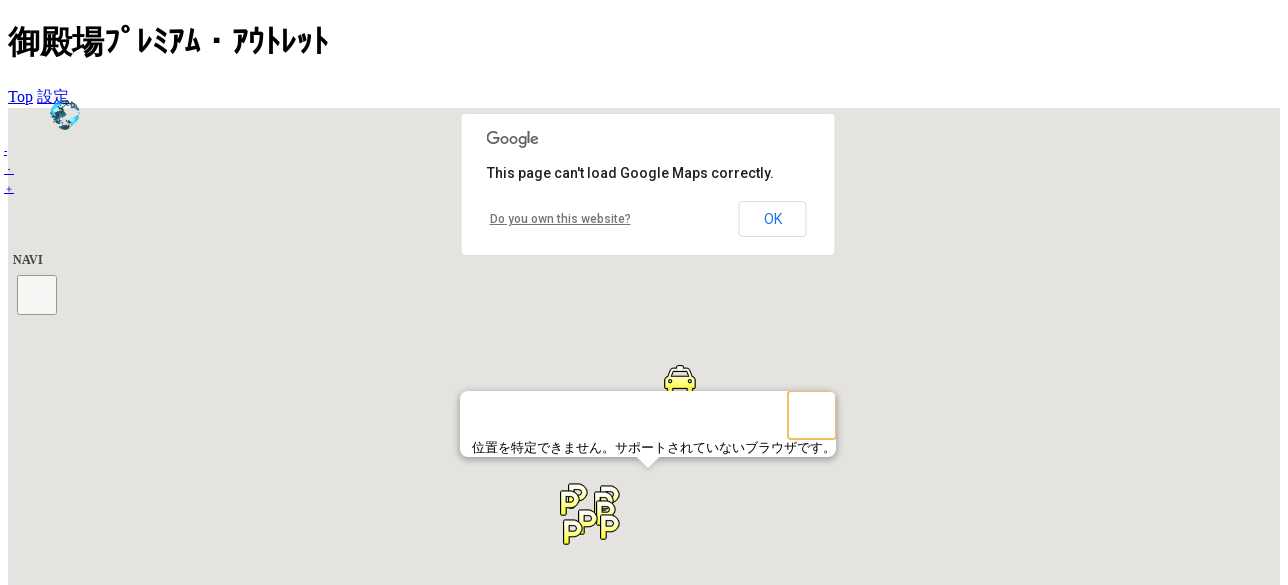

--- FILE ---
content_type: text/html
request_url: http://waox.main.jp/iPhonemap/demos/shop/shizuoka_gotenba_outlet/index.html
body_size: 3292
content:
<!doctype html>
<html>
    <head>
        <meta charset="UTF-8" />
<title>御殿場プレミアムアウトレット（東海、静岡県、御殿場）周辺へのiPhone、スマートフォン用ドライブルートマップ（地図）</title> 
<meta name="keywords" content="iPhone,アイフォン,スマートフォン,サイト,子供,遊ぶ,遊び,場マップ,地図,子供,お出かけ" /> 
<meta name="description" content="iPhone、アイフォン、スマートフォンでアウトレットスポットを探してみよう。御殿場プレミアムアウトレット（東海、静岡県、御殿場）へのドライブルート検索" /> 
        <style type="text/css" media="screen">@import "http://nao.chips.jp/iPhonemap/jqtouch/jqtouch.min.css";</style>
        <style type="text/css" media="screen">@import "http://nao.chips.jp/iPhonemap/themes/jqt/theme.min.css";</style>
        <script src="http://nao.chips.jp/iPhonemap/jqtouch/jquery.1.3.2.min.js" type="text/javascript" charset="utf-8"></script>
        <script src="http://nao.chips.jp/iPhonemap/jqtouch/jqtouch.min.js" type="application/x-javascript" charset="utf-8"></script>
 
<!--ここからGoogle Maps aPI v3 -->
<script type="text/javascript" src="http://maps.google.com/maps/api/js?sensor=true"></script> 
<meta name="viewport" content="initial-scale=1.0, user-scalable=no" />
<META http-equiv="Content-Type" content="text/html; charset=UTF-8">
<META http-equiv="Content-Style-Type" content="text/css">
<!--gears geolocation-->
<script type="text/javascript" src="http://code.google.com/apis/gears/gears_init.js"></script>
<script type="text/javascript">
    var decenter = new google.maps.LatLng(35.303708,138.958125);
    var dezoom = 13;
    var demapTypeId = google.maps.MapTypeId.ROADMAP;
</script>
<script type="text/javascript" src="http://waox.main.jp/iPhonemap/js/iPhonemap.js"></script>
<link rel="stylesheet" href="http://waox.main.jp/iPhonemap/css/iPhone-map.css" type="text/css" />

        <script type="text/javascript" charset="utf-8">
            var jQT = new $.jQTouch({
                icon: 'jqtouch.png',
                addGlossToIcon: false,
                startupScreen: 'jqt_startup.png',
                statusBar: 'black',
                slideSelector: '.slide'
            });

            $(function(){
                
                $('#togglefloaty').click(function(){
                    $('.floaty').toggleFloaty();
                    $(this).removeClass('active');
                    return false;
                });

                $('#hidefloaty').click(function(){
                    $('.floaty').hideFloaty();
                    $(this).removeClass('active');
                    return false;
                });
                
                $('.floaty').makeFloaty({
                    spacing: 20,
                    time: '1s'
                });

            });
        </script>


<script type="text/javascript">

  var _gaq = _gaq || [];
  _gaq.push(['_setAccount', 'UA-23112176-2']);
  _gaq.push(['_setDomainName', '.main.jp']);
  _gaq.push(['_trackPageview']);

  (function() {
    var ga = document.createElement('script'); ga.type = 'text/javascript'; ga.async = true;
    ga.src = ('https:' == document.location.protocol ? 'https://ssl' : 'http://www') + '.google-analytics.com/ga.js';
    var s = document.getElementsByTagName('script')[0]; s.parentNode.insertBefore(ga, s);
  })();

</script>
    </head>
    <body>
        <div id="map">
            <div class="toolbar">
                <h1>御殿場ﾌﾟﾚﾐｱﾑ・ｱｳﾄﾚｯﾄ</h1>
                <a class="back" target="_webapp" href="../../main/index.html">Top</a> 
                <a class="button flip" id="infoButton" href="#about">設定</a>
            </div>
<div id="map_canvas"></div>


<div id="postcard">
<table> 
<tbody> 
<tr> 
<td rowspan="3"><a href="#map" class="whiteButton" onclick="hidePostcard();return false;" style="font-size : 8px;margin:0px 0px;color:rgba(0,0,0,.6)">×</a> 
</td> 
<td> 
<p align="left" style="font-size : 15px;font-weight : bold;color : black;padding-top : 0px;padding-left : 2px;padding-right : 2px;padding-bottom : 2px;margin-top : 0px;margin-left : 2px;margin-right : 2px;margin-bottom : 0px;width : 100%;"><span id="name"></span><span id="total"></span><span style="font-size : 15px;margin-left : 7px;" id="blog"></span><span style="font-size : 15px;margin-left : 7px;" id="linkurl"></span></p> 
</td> 
</tr> 
<tr> 
<td height="11"> 
<p align="left" style="font-size : 12px;color : black;padding-top : 0px;padding-left : 0px;padding-right : 0px;padding-bottom : 0px;margin-top : 0px;margin-left : 5px;margin-right : 8px;margin-bottom : 0px;width : 100%;border-spacing : 0px;"><span id="explanation"></span> TEL:<span id="tel"></span> 住所:<span id="adress"></span></p> 
</td> 
</tr> 
</tbody> 
</table> 
</div>

<div id="check" style="font-size : 12px;">
<table border="0">
<tbody>
<tr>
<td style="font-weight : bold;color : black;">NAVI</td>
</tr>
<tr>
<td><input type="checkbox" id="navi" style="height : 40px;width : 40px;" /></td>
</tr>
</tbody>
</table>

</div>

<div id="inside" style="font-size : 12px;"><img src="http://waox.main.jp/maps/gif/Earth-06-june.gif" width="30" height="30" border="0" /></div>

	<div id="icont" style="font-size : 12px;">
<table style="width: 40px"> 
    <tr>

<td width="40"><a href="#" class="whiteButton" onclick="setzoom(map.getZoom()-1)" style="font-size : 10px;text-align : center;margin-top : 0px;margin-left : 0px;margin-right : 0px;margin-bottom : 0px;width : 10px;">-</td>
</tr><tr>
<td width="40"><a href="#" class="whiteButton" onclick="start()" style="font-size : 10px;text-align : center;margin-top : 0px;margin-left : 0px;margin-right : 0px;margin-bottom : 0px;width : 10px;">・</td>
</tr><tr>
<td width="40"><a href="#" class="whiteButton" onclick="setzoom(map.getZoom()+1)" style="font-size : 10px;text-align : center;margin-top : 0px;margin-left : 0px;margin-right : 0px;margin-bottom : 0px;width : 10px;">＋</td>
</tr></table>
		</div>

<div id="adsense">
<script type="text/javascript"><!--
  // XHTML should not attempt to parse these strings, declare them CDATA.
  /* <![CDATA[ */
  window.googleAfmcRequest = {
    client: 'ca-mb-pub-6865065121910215',
    format: '320x50_mb',
    output: 'html',
    slotname: '6093829799',
  };
  /* ]]> */
//--></script>
<script type="text/javascript"    src="http://pagead2.googlesyndication.com/pagead/show_afmc_ads.js"></script>
</div>


        </div>
         <div id="about">
            <div class="toolbar">
                <h1>設定＆説明</h1>
                <a class="button flip" id="infoButton" href="#map">Back</a>
            </div>

<div style="font-size: 14px; text-align: left; margin: 20px 20px 160px; font-family: Marker felt;">
<p style="font-size : 15px;font-weight : bold;">ルート検索の設定について</p>
<table border="0">
<tbody>
<tr>
<td><input id="highways" style="height: 30px; width: 30px;" type="checkbox" /></td>
<td>高速道路不使用：高速道路を使用しない場合、チェックして下さい。高速道路と有料道路は別々ですので一般道優先とする場合は、有料道路不使用も一緒にチェックしてください。</td>
</tr>
<tr>
<td><input id="toll" style="height: 30px; width: 30px;" type="checkbox" /></td>
<td>有料道路不使用：有料道路を使用しない場合、チェックして下さい。</td>
</tr>
<tr>
<td><select id="mode" size="1"> <option value="driving">Car</option> <option value="walking">Walk</option> </select></td>
<td>自動車、徒歩の切り替え</td>
</tr>
</tbody>
</table>
<p style="font-size : 15px;font-weight : bold;margin-top: 30px;">地図の使用方法について</p>

<ol>
	<li>地図を動かす度に、データベースからアイコンを読み込みます。地図を拡大中は、読み込むマーカーの半径が狭くなります（早く読み込めます）。逆に地図が広域の場合は、広い範囲のアイコンを表示しますので、読み込みに時間がかかります。</li>
	<li>地図左上部の「NAVI」にチェックを入れてから、アイコンをクリックするとルート検索と距離を表示します。</li>
	<li>地図左上に地球が回転中は、現在位置をGPSで追跡しています。</li>
	<li>画面をスクロール（ドラッグ）すると、追跡を停止します。</li>
	<li>現在位置を示す自動車は、軌跡を表示します。</li>
	<li>自動車をクリックしますと、拡大されます。</li>
	<li>現在位置に戻りたい場合は、地図上部センター位置にある「現在地を追跡」をクリックしてください。</li>
</ol>
<a class="whiteButton goback" style="margin: 30px 10px; color: rgba(0,0,0,.9);" href="#map">Back</a>

</div>


        </div>

    </body>
</html>

--- FILE ---
content_type: text/css
request_url: http://waox.main.jp/iPhonemap/css/iPhone-map.css
body_size: 667
content:
#map_canvas {
height:100%;
width:100%;
color : black;
	position: absolute;
}

#postcard {
	width:100%;
	position: absolute;
	display: none;
	background-color:#FFFFFF;
}

#html{
height:100%;
}


#body{
    height:100%;
}

#adsense{
    position:absolute;
bottom:0;

}


#status {
	background-color: #CC0000;
	color: #FFFFFF;
	padding: 5px;
}

#distance{
position: fixed;
z-index:100;
top: 30px;
right:10px;
padding:10px;
background:#fff;
}


#check{
position: fixed;
top: 250px; 
left:10px;
padding:0px;
background-color:transparent; 
filter:alpha(opacity=70); 
-moz-opacity:0.7;
-khtml-opacity: 0.7;
opacity:0.7; 
}


#inside{color : black;
    position: fixed;
    top: 90px;
    left:40px;
    padding:10px;
    background-color:transparent; 
/* 背景色 */
    filter:alpha(opacity=85);
    -moz-opacity:0.8;
    opacity:0.8;
    }

#icont{
 position: fixed;
 z-index:100;
 color : black;
 top:140px; 
 left:1px;
 background:transparent;
}



#zoomicon{
	position: absolute;
z-index:100;
top: 110px;
left:4px;

}


#traffic_button{
	position : absolute;
	bottom : 2%;
	left : 45%;
	background-color:transparent; 
	filter:alpha(opacity=75); 
	-moz-opacity:0.6;
	opacity:0.6; 
	font-size : 5px;
	z-index:100;
}

#footer {
	position:absolute;
	bottom:0; left:0;
	width:100%;
	height:48px;
	background-image:-webkit-gradient(linear, 0 0, 0 100%, color-stop(0, #999), color-stop(0.02, #666), color-stop(1, #222));
	background-image:-moz-linear-gradient(top, #999, #666 2%, #222);
	background-image:-o-linear-gradient(top, #999, #666 2%, #222);
	padding:0;
	border-top:1px solid #444;
}

#reload{
 position: fixed;
 z-index:100;
 color : black;
 top:60%; 
 left:3%;
 background:transparent;
}


--- FILE ---
content_type: application/javascript
request_url: http://waox.main.jp/iPhonemap/js/iPhonemap.js
body_size: 6233
content:

window.onload=initialize;

var zoom = 12;
var mapTypeId = google.maps.MapTypeId.ROADMAP //通常のデフォルト

var watchId=0;
var initialLocation;
var browserSupportFlag =  new Boolean();
var map;
var geowindow = new google.maps.InfoWindow();
var position;
var markers = [];
var infoWindow;
var html;
var position;
var directionsDisplay = new google.maps.DirectionsRenderer(rendererOptions);
var directionsService = new google.maps.DirectionsService();
var rendererOptions;


var iconOffset = new google.maps.Point(34, 34); 
var iconPosition = new google.maps.Point(0, 0);
var iconSize = new google.maps.Size(34, 34);
var iconShadowSize = new google.maps.Size(37, 34);

var sportsUrl = "http://maps.google.co.jp/mapfiles/ms/icons/sportvenue.png";
var sportsShadowUrl = "http://maps.google.co.jp/mapfiles/ms/icons/sportvenue.shadow.png";
var sportsIcon = new google.maps.MarkerImage(sportsUrl, iconSize, iconPosition, iconOffset);
var sportsShadow = new google.maps.MarkerImage(sportsShadowUrl, iconShadowSize, iconPosition, iconOffset);


var airportUrl = "http://maps.google.co.jp/mapfiles/ms/icons/plane.png";
var airportShadowUrl = "http://maps.google.com/mapfiles/ms/micons/plane.shadow.png";
var airportIcon = new google.maps.MarkerImage(airportUrl, iconSize, iconPosition, iconOffset);
var airportShadow = new google.maps.MarkerImage(airportShadowUrl, iconShadowSize, iconPosition, iconOffset);

var webcamUrl = "http://maps.google.com/mapfiles/ms/micons/webcam.png";
var webcamShadowUrl = "http://maps.google.com/mapfiles/ms/micons/webcam.shadow.png";
var webcamIcon = new google.maps.MarkerImage(webcamUrl, iconSize, iconPosition, iconOffset);
var webcamShadow = new google.maps.MarkerImage(webcamShadowUrl, iconShadowSize, iconPosition, iconOffset);


var panUrl = "http://waox.main.jp/maps/gif/bread.png";
var panShadowUrl = "http://waox.main.jp/maps/gif/bread.shadow.png";
var panIcon = new google.maps.MarkerImage(panUrl, iconSize, iconPosition, iconOffset);
var panShadow = new google.maps.MarkerImage(panShadowUrl, iconShadowSize, iconPosition, iconOffset);

var kouenUrl = "http://maps.google.co.jp/mapfiles/ms/icons/tree.png";
var kouenShadowUrl = "http://maps.google.co.jp/mapfiles/ms/icons/tree.shadow.png";
var kouenIcon = new google.maps.MarkerImage(kouenUrl, iconSize, iconPosition, iconOffset);
var kouenShadow = new google.maps.MarkerImage(kouenShadowUrl, iconShadowSize, iconPosition, iconOffset);

var oyoguUrl = "http://maps.google.co.jp/mapfiles/ms/icons/swimming.png";
var oyoguShadowUrl = "http://maps.google.co.jp/mapfiles/ms/icons/swimming.shadow.png";
var oyoguIcon = new google.maps.MarkerImage(oyoguUrl, iconSize, iconPosition, iconOffset);
var oyoguShadow = new google.maps.MarkerImage(oyoguShadowUrl, iconShadowSize, iconPosition, iconOffset);

var onsenUrl = "http://maps.google.co.jp/mapfiles/ms/icons/hotsprings.png";
var onsenShadowUrl = "http://maps.google.co.jp/mapfiles/ms/icons/hotsprings.shadow.png";
var onsenIcon = new google.maps.MarkerImage(onsenUrl, iconSize, iconPosition, iconOffset);
var onsenShadow = new google.maps.MarkerImage(onsenShadowUrl, iconShadowSize, iconPosition, iconOffset);

var temaparkUrl = "http://maps.google.co.jp/mapfiles/ms/icons/motorcycling.png";
var temaparkShadowUrl = "http://maps.google.co.jp/mapfiles/ms/icons/cycling.shadow.png";
var temaparkIcon = new google.maps.MarkerImage(temaparkUrl, iconSize, iconPosition, iconOffset);
var temaparkShadow = new google.maps.MarkerImage(temaparkShadowUrl, iconShadowSize, iconPosition, iconOffset);

var sakanaUrl = "http://maps.google.co.jp/mapfiles/ms/icons/water.png";
var sakanaShadowUrl = "http://maps.google.co.jp/mapfiles/ms/icons/water.shadow.png";
var sakanaIcon = new google.maps.MarkerImage(sakanaUrl, iconSize, iconPosition, iconOffset);
var sakanaShadow = new google.maps.MarkerImage(sakanaShadowUrl, iconShadowSize, iconPosition, iconOffset);

var momijiUrl = "http://waox.main.jp/maps/gif/momiji.png";
var momijiShadowUrl = "http://waox.main.jp/maps/gif/momiji.shadow.png";
var momijiIcon = new google.maps.MarkerImage(momijiUrl, iconSize, iconPosition, iconOffset);
var momijiShadow = new google.maps.MarkerImage(momijiShadowUrl, iconShadowSize, iconPosition, iconOffset);


var kidslandUrl = "http://waox.main.jp/maps/icon/ykids.png";
var kidslandShadowUrl = "http://waox.main.jp/maps/icon/ykidsshadow.png";
var kidslandIcon = new google.maps.MarkerImage(kidslandUrl, iconSize, iconPosition, iconOffset);
var kidslandShadow = new google.maps.MarkerImage(kidslandShadowUrl, iconShadowSize, iconPosition, iconOffset);

var suizokukanUrl = "http://maps.google.co.jp/mapfiles/ms/icons/fishing.png";
var suizokukanShadowUrl = "http://maps.google.co.jp/mapfiles/ms/icons/fishing.shadow.png";
var suizokukanIcon = new google.maps.MarkerImage(suizokukanUrl, iconSize, iconPosition, iconOffset);
var suizokukanShadow = new google.maps.MarkerImage(suizokukanShadowUrl, iconShadowSize, iconPosition, iconOffset);

var doubutsuUrl = "http://maps.google.co.jp/mapfiles/ms/icons/horsebackriding.png";
var doubutsuShadowUrl = "http://maps.google.co.jp/mapfiles/ms/icons/horsebackriding.shadow.png";
var doubutsuIcon = new google.maps.MarkerImage(doubutsuUrl, iconSize, iconPosition, iconOffset);
var doubutsuShadow = new google.maps.MarkerImage(doubutsuShadowUrl, iconShadowSize, iconPosition, iconOffset);

var outdoorUrl = "http://maps.google.com/mapfiles/kml/pal2/icon4.png";
var outdoorShadowUrl = "http://maps.google.com/mapfiles/kml/pal2/icon4s.png";
var outdoorIcon = new google.maps.MarkerImage(outdoorUrl, iconSize, iconPosition, iconOffset);
var outdoorShadow = new google.maps.MarkerImage(outdoorShadowUrl, iconShadowSize, iconPosition, iconOffset);

var maturiUrl = "http://waox.main.jp/maps/gif/maturi.png";
var maturiShadowUrl = "http://waox.main.jp/maps/gif/maturi.shadow.png";
var maturiIcon = new google.maps.MarkerImage(maturiUrl, iconSize, iconPosition, iconOffset);
var maturiShadow = new google.maps.MarkerImage(maturiShadowUrl, iconShadowSize, iconPosition, iconOffset);

var sakuraUrl = "http://waox.main.jp/maps/gif/sakura.png";
var sakuraShadowUrl = "http://waox.main.jp/maps/gif/sakura.shadow.png";
var sakuraIcon = new google.maps.MarkerImage(sakuraUrl, iconSize, iconPosition, iconOffset);
var sakuraShadow = new google.maps.MarkerImage(sakuraShadowUrl, iconShadowSize, iconPosition, iconOffset);

var kaisuiUrl = "http://maps.google.co.jp/mapfiles/ms/icons/waterfalls.png";
var kaisuiShadowUrl = "http://maps.google.co.jp/mapfiles/ms/icons/waterfalls.shadow.png";
var kaisuiIcon = new google.maps.MarkerImage(kaisuiUrl, iconSize, iconPosition, iconOffset);
var kaisuiShadow = new google.maps.MarkerImage(kaisuiShadowUrl, iconShadowSize, iconPosition, iconOffset);


var mikakuUrl = "http://waox.main.jp/maps/gif/ichigo.png";
var mikakuShadowUrl = "http://waox.main.jp/maps/gif/ichigo.shadow.png";
var mikakuIcon = new google.maps.MarkerImage(mikakuUrl, iconSize, iconPosition, iconOffset);
var mikakuShadow = new google.maps.MarkerImage(mikakuShadowUrl, iconShadowSize, iconPosition, iconOffset);

var fuyuUrl = "http://maps.google.co.jp/mapfiles/ms/icons/snowflake_simple.png";
var fuyuShadowUrl = "http://maps.google.co.jp/mapfiles/ms/icons/snowflake_simple.shadow.png";
var fuyuIcon = new google.maps.MarkerImage(fuyuUrl, iconSize, iconPosition, iconOffset);
var fuyuShadow = new google.maps.MarkerImage(fuyuShadowUrl, iconShadowSize, iconPosition, iconOffset);

var bangaUrl = "http://maps.google.co.jp/mapfiles/ms/icons/rangerstation.png";
var bangaShadowUrl = "http://maps.google.co.jp/mapfiles/ms/icons/rangerstation.shadow.png";
var bangaIcon = new google.maps.MarkerImage(bangaUrl, iconSize, iconPosition, iconOffset);
var bangaShadow = new google.maps.MarkerImage(bangaShadowUrl, iconShadowSize, iconPosition, iconOffset);

var bbqUrl = "http://maps.google.co.jp/mapfiles/ms/icons/firedept.png";
var bbqShadowUrl = "http://maps.google.co.jp/mapfiles/ms/icons/firedept.shadow.png";
var bbqIcon = new google.maps.MarkerImage(bbqUrl, iconSize, iconPosition, iconOffset);
var bbqShadow = new google.maps.MarkerImage(bbqShadowUrl, iconShadowSize, iconPosition, iconOffset);

var eventUrl = "http://maps.google.com/mapfiles/ms/micons/volcano.png";
var eventShadowUrl = "http://maps.google.com/mapfiles/ms/micons/volcano.shadow.png";
var eventIcon = new google.maps.MarkerImage(eventUrl, iconSize, iconPosition, iconOffset);
var eventShadow = new google.maps.MarkerImage(eventShadowUrl, iconShadowSize, iconPosition, iconOffset);

var hakubutsukanUrl = "http://maps.google.co.jp/mapfiles/ms/icons/info.png";
var hakubutsukanShadowUrl = "http://maps.google.co.jp/mapfiles/ms/icons/info.shadow.png";
var hakubutsukanIcon = new google.maps.MarkerImage(hakubutsukanUrl, iconSize, iconPosition, iconOffset);
var hakubutsukanShadow = new google.maps.MarkerImage(hakubutsukanShadowUrl, iconShadowSize, iconPosition, iconOffset);

var campingUrl = "http://maps.google.co.jp/mapfiles/ms/icons/campground.png";
var campingShadowUrl = "http://maps.google.co.jp/mapfiles/ms/icons/campground.shadow.png";
var campingIcon = new google.maps.MarkerImage(campingUrl, iconSize, iconPosition, iconOffset);
var campingShadow = new google.maps.MarkerImage(campingShadowUrl, iconShadowSize, iconPosition, iconOffset);

var drivespotUrl = "http://maps.google.co.jp/mapfiles/ms/icons/cabs.png";
var drivespotShadowUrl = "http://maps.google.co.jp/mapfiles/ms/icons/cabs.shadow.png";
var drivespotIcon = new google.maps.MarkerImage(drivespotUrl, iconSize, iconPosition, iconOffset);
var drivespotShadow = new google.maps.MarkerImage(drivespotShadowUrl, iconShadowSize, iconPosition, iconOffset);

var kankoUrl = "http://maps.google.com/mapfiles/ms/micons/camera.png";
var kankoShadowUrl = "http://maps.google.com/mapfiles/ms/micons/camera.shadow.png";
var kankoIcon = new google.maps.MarkerImage(kankoUrl, iconSize, iconPosition, iconOffset);
var kankoShadow = new google.maps.MarkerImage(kankoShadowUrl, iconShadowSize, iconPosition, iconOffset);

var restaurantUrl = "http://maps.google.co.jp/mapfiles/ms/icons/restaurant.png";
var restaurantShadowUrl = "http://maps.google.co.jp/mapfiles/ms/icons/restaurant.shadow.png";
var restaurantIcon = new google.maps.MarkerImage(restaurantUrl, iconSize, iconPosition, iconOffset);
var restaurantShadow = new google.maps.MarkerImage(restaurantShadowUrl, iconShadowSize, iconPosition, iconOffset);

var sweetUrl = "http://waox.main.jp/maps/gif/cake.png";
var sweetShadowUrl = "http://waox.main.jp/maps/gif/cake.shadow.png";
var sweetIcon = new google.maps.MarkerImage(sweetUrl, iconSize, iconPosition, iconOffset);
var sweetShadow = new google.maps.MarkerImage(sweetShadowUrl, iconShadowSize, iconPosition, iconOffset);


var hotelUrl = "http://maps.google.co.jp/mapfiles/ms/icons/homegardenbusiness.png";
var hotelShadowUrl = "http://maps.google.co.jp/mapfiles/ms/icons/homegardenbusiness.shadow.png";
var hotelIcon = new google.maps.MarkerImage(hotelUrl, iconSize, iconPosition, iconOffset);
var hotelShadow = new google.maps.MarkerImage(hotelShadowUrl, iconShadowSize, iconPosition, iconOffset);

var shopUrl = "http://maps.google.co.jp/mapfiles/ms/icons/convienancestore.png";
var shopShadowUrl = "http://maps.google.co.jp/mapfiles/ms/icons/convienancestore.shadow.png";
var shopIcon = new google.maps.MarkerImage(shopUrl, iconSize, iconPosition, iconOffset);
var shopShadow = new google.maps.MarkerImage(shopShadowUrl, iconShadowSize, iconPosition, iconOffset);

var outletUrl = "http://maps.google.co.jp/mapfiles/ms/icons/shopping.png";
var outletShadowUrl = "http://maps.google.co.jp/mapfiles/ms/icons/shopping.shadow.png";
var outletIcon = new google.maps.MarkerImage(outletUrl, iconSize, iconPosition, iconOffset);
var outletShadow = new google.maps.MarkerImage(outletShadowUrl, iconShadowSize, iconPosition, iconOffset);

var artUrl = "http://waox.main.jp/maps/gif/art.image.png";
var artShadowUrl = "http://waox.main.jp/maps/gif/art.shadow.png";
var artIcon = new google.maps.MarkerImage(artUrl, iconSize, iconPosition, iconOffset);
var artShadow = new google.maps.MarkerImage(artShadowUrl, iconShadowSize, iconPosition, iconOffset);

var moviesUrl = "http://maps.google.com/mapfiles/ms/micons/movies.png";
var moviesShadowUrl = "http://maps.google.com/mapfiles/ms/micons/movies.shadow.png";
var moviesIcon = new google.maps.MarkerImage(moviesUrl, iconSize, iconPosition, iconOffset);
var moviesShadow = new google.maps.MarkerImage(moviesShadowUrl, iconShadowSize, iconPosition, iconOffset);

var dogUrl = "http://waox.main.jp/maps/gif/dog.png";
var dogShadowUrl = "http://waox.main.jp/maps/gif/dog.shadow.png";
var dogIcon = new google.maps.MarkerImage(dogUrl, iconSize, iconPosition, iconOffset);
var dogShadow = new google.maps.MarkerImage(dogShadowUrl, iconShadowSize, iconPosition, iconOffset);

var kadenUrl = "http://maps.google.com/mapfiles/ms/micons/electronics.png";
var kadenShadowUrl = "http://maps.google.com/mapfiles/ms/micons/electronics.shadow.png";
var kadenIcon = new google.maps.MarkerImage(kadenUrl, iconSize, iconPosition, iconOffset);
var kadenShadow = new google.maps.MarkerImage(kadenShadowUrl, iconShadowSize, iconPosition, iconOffset);

var cameraUrl = "http://maps.google.com/mapfiles/ms/micons/webcam.png";
var cameraShadowUrl = "http://maps.google.com/mapfiles/ms/micons/webcam.shadow.png";
var cameraIcon = new google.maps.MarkerImage(cameraUrl, iconSize, iconPosition, iconOffset);
var cameraShadow = new google.maps.MarkerImage(cameraShadowUrl, iconShadowSize, iconPosition, iconOffset);

var skiUrl = "http://maps.google.com/mapfiles/ms/micons/ski.png";
var skiShadowUrl = "http://maps.google.com/mapfiles/ms/micons/ski.shadow.png";
var skiIcon = new google.maps.MarkerImage(skiUrl, iconSize, iconPosition, iconOffset);
var skiShadow = new google.maps.MarkerImage(skiShadowUrl, iconShadowSize, iconPosition, iconOffset);

var railUrl = "http://maps.google.com/mapfiles/ms/micons/rail.png";
var railShadowUrl = "http://maps.google.com/mapfiles/ms/micons/rail.shadow.png";
var railIcon = new google.maps.MarkerImage(railUrl, iconSize, iconPosition, iconOffset);
var railShadow = new google.maps.MarkerImage(railShadowUrl, iconShadowSize, iconPosition, iconOffset);

var parkingUrl = "http://maps.google.co.jp/mapfiles/ms/icons/parkinglot.png";
var parkingShadowUrl = "http://maps.google.co.jp/mapfiles/ms/icons/parkinglot.shadow.png";
var parkingIcon = new google.maps.MarkerImage(parkingUrl, iconSize, iconPosition, iconOffset);
var parkingShadow = new google.maps.MarkerImage(parkingShadowUrl, iconShadowSize, iconPosition, iconOffset);

var dateUrl = "http://waox.main.jp/maps/icon/redheart.png";
var dateShadowUrl = "http://waox.main.jp/maps/icon/redheartshadow.png";
var dateIcon = new google.maps.MarkerImage(dateUrl, iconSize, iconPosition, iconOffset);
var dateShadow = new google.maps.MarkerImage(dateShadowUrl, iconShadowSize, iconPosition, iconOffset);

var santaUrl = "http://waox.main.jp/maps/gif/santa.png";
var santaShadowUrl = "http://waox.main.jp/maps/gif/santa.shadow.png";
var santaIcon = new google.maps.MarkerImage(santaUrl, iconSize, iconPosition, iconOffset);
var santaShadow = new google.maps.MarkerImage(santaShadowUrl, iconShadowSize, iconPosition, iconOffset);



	var customIcons = 
	{
		airport:
		{
		icon:airportIcon,
		shadow:airportShadow
		},
		webcam:
		{
		icon:webcamIcon,
		shadow:webcamShadow
		},
		pan:
		{
		icon:panIcon,
		shadow:panShadow
		},
		kouen:
		{
		icon:kouenIcon,
		shadow:kouenShadow
		},
		oyogu: 
		{
		icon:oyoguIcon,
		shadow:oyoguShadow
		},     
		temapark: {
		icon:temaparkIcon,
		shadow:temaparkShadow
		},   
		kidsland: {
		icon:kidslandIcon,
		shadow:kidslandShadow
		},   
		sakana: 
		{
		icon:sakanaIcon,
		shadow:sakanaShadow
		},      
		suizokukan: 
		{
		icon:suizokukanIcon,
		shadow:suizokukanShadow
		},      
		onsen: 
		{
		icon:onsenIcon,
		shadow:onsenShadow
 		},      
		doubutsu: 
		{
		icon:doubutsuIcon,
		shadow:doubutsuShadow
		},      
		outdoor: 
		{
		icon:outdoorIcon,
		shadow:outdoorShadow
		},      
		maturi: 
		{
		icon:maturiIcon,
		shadow:maturiShadow
		},      
		sakura: 
		{
		icon:sakuraIcon,
		shadow:sakuraShadow
		},      
		momiji: 
		{
		icon:momijiIcon,
		shadow:momijiShadow
		},      
		kaisui: 
		{
		icon:kaisuiIcon,
		shadow:kaisuiShadow
		},      
		mikaku: 
		{
		icon:mikakuIcon,
		shadow:mikakuShadow
		},      
		fuyu: 
		{
		icon:fuyuIcon,
		shadow:fuyuShadow
		},      
		banga: 
		{
		icon:bangaIcon,
		shadow:bangaShadow
		},      
		bbq: 
		{
		icon:bbqIcon,
		shadow:bbqShadow
		},      
		event: 
		{
		icon:eventIcon,
		shadow:eventShadow
		},      
		hakubutsukan: 
		{
		icon:hakubutsukanIcon,
		shadow:hakubutsukanShadow
		},      
		camping: 
		{
		icon:campingIcon,
		shadow:campingShadow
		},      
		drivespot: 
		{
		icon:drivespotIcon,
		shadow:drivespotShadow
		},      
		kanko: 
		{

		icon:kankoIcon,
		shadow:kankoShadow
		},      
		restaurant: 
		{
		icon:restaurantIcon,
		shadow:restaurantShadow
		},      
		sweet: 
		{
		icon:sweetIcon,
		shadow:sweetShadow
		},      
		hotel: 
		{
		icon:hotelIcon,
		shadow:hotelShadow
		},      
		shop: 
		{
		icon:shopIcon,
		shadow:shopShadow
		},      
		outlet: 
		{
		icon:outletIcon,
		shadow:outletShadow
		},  
		art: 
		{
		icon:artIcon,
		shadow:artShadow
		},  
		movies: 
		{
		icon:moviesIcon,
		shadow:moviesShadow
		},  
		dog: 
		{
		icon:dogIcon,
		shadow:dogShadow
		},  
		kaden: 
		{
		icon:kadenIcon,
		shadow:kadenShadow
		},  
		camera: 
		{
		icon:cameraIcon,
		shadow:cameraShadow
		},      
		ski: 
		{
		icon:skiIcon,
		shadow:skiShadow
		},        
		rail: 
		{
		icon:railIcon,
		shadow:railShadow
		},    
		date: 
		{
		icon:dateIcon,
		shadow:dateShadow
		},    
		santa: 
		{
		icon:santaIcon,
		shadow:santaShadow
		}, 
		parking: 
		{
		icon:parkingIcon,
		shadow:parkingShadow
		} 
	};



//◆現在地コントロール
function HomeControl(controlDiv, map) 
　　　　{
 
  //マップ端から5pxのオフセット
  controlDiv.style.padding = '5px';
 
  // コントロールボタン ボーダー用CSS
  var controlUI = document.createElement('DIV');
  controlUI.style.backgroundColor = 'white';
  controlUI.style.borderStyle = 'solid';
  controlUI.style.borderWidth = '2px';
  controlUI.style.cursor = 'pointer';
  controlUI.style.textAlign = 'center';
  controlUI.title = 'Click to set the map to Home';
  controlDiv.appendChild(controlUI);
 
  // コントロールボタン装飾用CSS
  var controlText = document.createElement('DIV');
  controlText.style.fontFamily = 'Arial,sans-serif';
  controlText.style.fontSize = '13px';
  controlText.style.paddingLeft = '4px';
  controlText.style.paddingRight = '4px';
  controlText.innerHTML = '<b>現在地を表示</b>';
  controlUI.appendChild(controlText);
 
 
	google.maps.event.addDomListener(controlUI, 'click', function() 
	{
	map.setCenter(initialLocation);
	map.setZoom(13);
	startLocationTracking();
	});
}


function initialize() 
{
	var myOptions = 
	{
		navigationControl: true,
		navigationControlOptions: 
		{
		style: google.maps.NavigationControlStyle.DEFAULT,
		position: google.maps.ControlPosition.LEFT_TOP
		},
		mapTypeControl: true,
		mapTypeControlOptions: 
		{
		style: google.maps.MapTypeControlStyle.DROPDOWN_MENU,
		position: google.maps.ControlPosition.TOP_RIGHT
		},
		scaleControl: true,
		scaleControlOptions: 
		{
		position: google.maps.ControlPosition.RIGHT_TOP
		},
		center:decenter,
		zoom: dezoom,
		mapTypeId: demapTypeId



	};
	map = new google.maps.Map(document.getElementById("map_canvas"), myOptions);
	//startLocationTracking();
	
        // ◆Create the DIV to hold the control
	var homeControlDiv = document.createElement('DIV');
	var homeControl = new HomeControl(homeControlDiv, map);
	homeControlDiv.index = 1;
	map.controls[google.maps.ControlPosition.TOP_CENTER].push(homeControlDiv);

	google.maps.event.addDomListener(map, 'projection_changed', function()
	{  

	startLocationTracking();
	}); 

	google.maps.event.addDomListener(map, 'idle', function()
	{  
	center = map.getCenter();
	searchLocationsNear(center); 
	}); 

	google.maps.event.addListener(map, 'dragstart', function() 
	{
		if (watchId > 0) 
		{
		navigator.geolocation.clearWatch(watchId);
		divnone('inside');//◆watchPosition gif表示	
  		}

	geowindow.close();
	hidePostcard();
	});





}

//◆ルート検索
function calcRoute(latlng) 
{
	rendererOptions = 
	{
	draggable:true,
	preserveViewport:true
	};
	directionsDisplay = new google.maps.DirectionsRenderer(rendererOptions);
	directionsDisplay.suppressMarkers = true;
	directionsService = new google.maps.DirectionsService();
	directionsDisplay.setMap(map);

	google.maps.event.addListener(directionsDisplay, 'directions_changed', function() 
	{
	computeTotalDistance(directionsDisplay.directions);　//◆総距離合計
	});

　　　　var mode;
　　　　switch (document.getElementById("mode").value) 
　　　　{
　　　　case "driving":
　　　　mode = google.maps.DirectionsTravelMode.DRIVING;
　　　　break;
　　　　case "walking":
　　　　mode = google.maps.DirectionsTravelMode.WALKING;
　　　　break;
　　　　}

	var request = 
	{
	origin: initialLocation,
	destination: latlng,

　　　　travelMode: mode,
	provideRouteAlternatives: false, //オルタネイティブルートの表示
	unitSystem: google.maps.DirectionsUnitSystem.METRIC,//単位km表示
	optimizeWaypoints: true,//最適化された最短距離にする。
　　　　avoidHighways: document.getElementById('highways').checked,
　　　　avoidTolls: document.getElementById('toll').checked
	};

	directionsService.route(request, function(response, status) 
	{
		if (status == google.maps.DirectionsStatus.OK) 
		{
		directionsDisplay.setDirections(response);
		}
	});
}
 

function calcRoutenavi(latlng) 
{
	rendererOptions = 
	{
	draggable:true,
	preserveViewport:false
	};

	directionsDisplay = new google.maps.DirectionsRenderer(rendererOptions);
	directionsDisplay.suppressMarkers = true;
	directionsService = new google.maps.DirectionsService();



	//◆ルート検索
	directionsDisplay.setMap(map);

	google.maps.event.addListener(directionsDisplay, 'directions_changed', function() 
	{
	computeTotalDistance(directionsDisplay.directions);　//◆総距離合計
	});

　　　　var mode;
　　　　switch (document.getElementById("mode").value) 
　　　　{
　　　　case "driving":
　　　　mode = google.maps.DirectionsTravelMode.DRIVING;
　　　　break;
　　　　case "walking":
　　　　mode = google.maps.DirectionsTravelMode.WALKING;
　　　　break;
　　　　}

	var request = 
	{
	origin: initialLocation,
	destination: latlng,

　　　　travelMode: mode,
	provideRouteAlternatives: false, //オルタネイティブルートの表示
	unitSystem: google.maps.DirectionsUnitSystem.METRIC,//単位km表示
	optimizeWaypoints: true,//最適化された最短距離にする。
　　　　avoidHighways: document.getElementById('highways').checked,
　　　　avoidTolls: document.getElementById('toll').checked
	};

	directionsService.route(request, function(response, status) 
	{
		if (status == google.maps.DirectionsStatus.OK) 
		{
		directionsDisplay.setDirections(response);
		}
	});
}
 

//◆総距離合計
function computeTotalDistance(result)
{
var total = 0;
var myroute = result.routes[0];
　　　　for (i = 0; i < myroute.legs.length; i++)
　　　　{
　　　　total += myroute.legs[i].distance.value;
　　　　}
　　　　total = total / 1000.

	document.getElementById("total").innerHTML =   "(" + total.toFixed(1) + "km)";
}  


function startLocationTracking()
{

divblock('inside');//◆watchPosition gif表示

      //◆座標収得
　　if(navigator.geolocation) 
　　{
　　browserSupportFlag = true;
	watchId = navigator.geolocation.watchPosition(function(position) 
	{
	initialLocation = new google.maps.LatLng(position.coords.latitude,position.coords.longitude);
	//map.setCenter(initialLocation);
　        　　　　　　　　//◆現在地マーカー
　　　　　　　　　　　　var ini = new google.maps.Marker(
　　　　　　　　　　　　{  
　　　　　　　　　　　　position:initialLocation,  //マーカ位置
　　　　　　　　　　　　map: map,  
　　　　　　　　　　　　title: '現在位置',  //タイトル位置
　　　　　　　　　　　　draggable: false,  //アイコンの移動の有効無効
　　　　　　　　　　　　icon: 'http://waox.main.jp/maps/icon/car2.png',//アイコン指定
			animation: google.maps.Animation.DROP
　　　　　　　　　　　　});  

			//◆現在地マーカークリックイベント
			google.maps.event.addDomListener(ini, 'click', function() 
			{
			map.setCenter(initialLocation);
			map.setZoom(18);
			//map.setMapTypeId('satellite');
			startLocationTracking();
			});

　　　　}, 
　　　　function() 
　　　　{
　　　　handleNoGeolocation(browserSupportFlag);

　　　　});
　　} 
　　else if (google.gears) 
　　{
　　browserSupportFlag = true;
　　var geo = google.gears.factory.create('beta.geolocation');
　　watchId = geo.watchPosition(function(position) 
　　　　{
　　　　	initialLocation = new google.maps.LatLng(position.latitude,position.longitude);
  　　   map.setCenter(initialLocation);
　        　　　　　　　　//◆現在地マーカー
　　　　　　　　　　　　var ini = new google.maps.Marker(
　　　　　　　　　　　　{  
　　　　　　　　　　　　position:initialLocation,  //マーカ位置
　　　　　　　　　　　　map: map,  
　　　　　　　　　　　　title: '現在位置',  //タイトル位置
　　　　　　　　　　　　draggable: false,  //アイコンの移動の有効無効
　　　　　　　　　　　　icon: 'http://waox.main.jp/maps/icon/car2.png',//アイコン指定
			animation: google.maps.Animation.DROP
　　　　　　　　　　　　});  
　
			//◆現在地マーカークリックイベント
			google.maps.event.addDomListener(ini, 'click', function() 
			{
			map.setCenter(initialLocation);
			map.setZoom(18);
			startLocationTracking();
			});

　　　　}, 
　　　　function() 
　　　　{
　　　　handleNoGeolocation(browserSupportFlag);
　　　　});
　　} 
　　else 
　　{
   　 // Browser doesn't support Geolocation
　　browserSupportFlag = false;
　　handleNoGeolocation(browserSupportFlag);
　　}

	google.maps.event.addListener(map, 'dragstart', function() 
	{
		if (watchId > 0) 
		{
		navigator.geolocation.clearWatch(watchId);
		divnone('inside');//◆watchPosition gif表示	
  		}

	geowindow.close();
	hidePostcard();
	});




}


function markerdetection()
{
	center = map.getCenter();
	searchLocationsNear(center); 
}


function handleNoGeolocation(errorFlag) 
{
	if (errorFlag == true) 
	{
	initialLocation = decenter;
	contentString = "位置を特定できません。サポートされていないブラウザです。";
	} 
	else 
	{
	initialLocation = decenter;
	contentString = "位置を特定できません。サポートされていないブラウザです。";
	}
	map.setCenter(initialLocation);
	geowindow  .setContent(contentString);
	geowindow  .setPosition(initialLocation);
	geowindow  .open(map);
}


//div表示の切換え
function divblock(id)
{  
var ele = document.getElementById(id);  
ele.style.display = 'block';  
}  

//div非表示の切換え
function divnone(id)
{  
var ele = document.getElementById(id);  
ele.style.display = 'none';  
}   

function searchLocationsNear(center) 
{
var zoom =  map.getZoom();
	switch (zoom) 
	{
	case 10 :
	var view = '43';
	break;
	case 11 :
	var view = '21';
	break;
	case 12 :
	var view = '12';
	break;
	case 13 :
	var view = '5.5';
	break;
	case 14 :
	var view = '2.8';
	break;
	case 15 :
	var view = '1.3';
	break;
	case 16 :
	var view = '0.65';
	break;
	case 17 :
	var view = '0.34';
	break;
	case 18 :
	var view = '0.16';
	break;
	case 19 :
	var view = '0.09';
	break;
	case 20 :
	var view = '0.05';
	break;
	default :
	var view = '0';
	//alert( "広すぎます。地図を拡大して下さい。");
	}

	var radius = view;

	var url = 'http://waox.main.jp/maps/php/map_all.php?lat=' + center.lat() + '&lng=' + center.lng() + '&radius=' + radius;

	downloadUrl(url, function(data) 
	{
	var xml = parseXml(data);
	var markerNodes = xml.documentElement.getElementsByTagName("marker");

	var new_markers = [];
 
		for (var i = 0; i < markerNodes.length; i++) 
		{
		var name = markerNodes[i].getAttribute("name");
		category = markerNodes[i].getAttribute("category");
		var distance = parseFloat(markerNodes[i].getAttribute("distance"));
		var latlng = new google.maps.LatLng(
			parseFloat(markerNodes[i].getAttribute("lat")),
			parseFloat(markerNodes[i].getAttribute("lng")));
		var explanation = markerNodes[i].getAttribute("explanation");
		var linkurl = markerNodes[i].getAttribute("linkurl");
		var tel = markerNodes[i].getAttribute("tel");
		var adress = markerNodes[i].getAttribute("adress");
		var blog = markerNodes[i].getAttribute("blog");
		var icon = customIcons[category] || {};
		
		if (name in markers)
			{
			new_markers[name] = markers[name];
			} 
			else 
			{ 					
 				var marker = new google.maps.Marker(
				{
				map: map,
             			position: latlng,
				icon: icon.icon,
				shadow: icon.shadow,
				title: name
				//animation: google.maps.Animation.DROP
            			 });
			bindInfoWindow(marker, map, name, html,linkurl,explanation,latlng,distance,tel,adress,blog) ;
 			new_markers[name] = marker;
			}	
		}
		for (var name in markers) 
		{
			if (!(name in new_markers)) 
			{
			markers[name].setMap(null);
			delete markers[name];
			}
		}
	markers = new_markers;
	});
 }


function downloadUrl(url, callback) 
{
var request = window.ActiveXObject ?
new ActiveXObject('Microsoft.XMLHTTP') :
new XMLHttpRequest;
 
	request.onreadystatechange = function() 
	{
		 if (request.readyState == 4) 
		{
		request.onreadystatechange = doNothing;
		callback(request.responseText, request.status);
		}
	};
 	 request.open('GET', url, true);
	request.send(null);
}


function doNothing() {}


function parseXml(str) 
{
	if (window.ActiveXObject) 
	{
	var doc = new ActiveXObject('Microsoft.XMLDOM');
	doc.loadXML(str);
	return doc;
	} 
	else if (window.DOMParser) 
	{
	return (new DOMParser).parseFromString(str, 'text/xml');
	}
}


function bindInfoWindow(marker, map, name, html,linkurl,explanation,latlng,distance,tel,adress,blog) 
{

	google.maps.event.addListener(marker, 'click', function() 
	{
	directionsDisplay.setMap(null);
	document.getElementById("total").innerHTML = "";

		if (watchId > 0) 
		{
		navigator.geolocation.clearWatch(watchId);
		divnone('inside');//◆watchPosition gif表示
		}

		function toggleBounce () 
		{
			if (marker.getAnimation() != null) 
			{
			marker.setAnimation(null);
			}	 
			else 
			{            
			marker.setAnimation(google.maps.Animation.BOUNCE);
			}
		} 
 		toggleBounce();
		showPostcard(name,linkurl,explanation,map,marker,html,distance,tel,adress,blog);
		setTimeout(toggleBounce, 5000);

		 if(document.getElementById("navi").checked == false)
		{
		calcRoute(latlng);
		map.panTo(latlng);	
		}
		 else if(document.getElementById("navi").checked == true)
		{
		calcRoutenavi(latlng);
		}	
	});
}


function showPostcard(name,linkurl,explanation,map,marker,html,total,tel,adress,blog) 
{
//◆showPostcard
document.getElementById("name").innerHTML = name;
document.getElementById("linkurl").innerHTML = linkurl;
document.getElementById("explanation").innerHTML = explanation;
document.getElementById("tel").innerHTML = tel;
document.getElementById("adress").innerHTML = adress;
document.getElementById("blog").innerHTML = blog;
document.getElementById('postcard').style.display = 'block';
}

function hidePostcard() 
{
document.getElementById('postcard').style.display = 'none';

}

function setzoom(n) 
{
map.setZoom(n);
}
 
function start() 
{
	map.setCenter(initialLocation);
	map.setZoom(16);
	//map.setMapTypeId('satellite');
	startLocationTracking();
	hidePostcard();
}

--- FILE ---
content_type: text/xml
request_url: http://waox.main.jp/maps/php/map_all.php?lat=35.303708&lng=138.958125&radius=5.5
body_size: 974
content:
<?xml version="1.0"?>
<markers><marker name="&#x5FA1;&#x6BBF;&#x5834;&#x30D7;&#x30EC;&#x30DF;&#x30A2;&#x30E0;&#x30A2;&#x30A6;&#x30C8;&#x30EC;&#x30C3;&#x30C8;&#x3000;&#x99D0;&#x8ECA;&#x5834;&#xFF08;&#x5834;&#x5185;P2&#xFF09;" lat="35.305305" lng="138.962036" linkda="" distance="0.396886741092853" linkurl="" explanation="" category="parking" tel="" adress="" blog=""/><marker name="&#x5FA1;&#x6BBF;&#x5834;&#x30D7;&#x30EC;&#x30DF;&#x30A2;&#x30E0;&#x30A2;&#x30A6;&#x30C8;&#x30EC;&#x30C3;&#x30C8;" lat="35.307678" lng="138.965225" linkda="&lt;a href=&quot;http://waox.main.jp/iPhonemap/demos/shop/shizuoka_gotenba_outlet/index.html#map&quot; target=&quot;_blank&quot; style=&quot;font-size : 14px;color : orange;&quot; target=&quot;_blank&quot; rel=&quot;external&quot;&gt; &#x30EB;&#x30FC;&#x30C8;&#x691C;&#x7D22;(&#x30E2;&#x30D0;&#x30A4;&#x30EB;)&lt;/a&gt;    " distance="0.781037653046127" linkurl="&lt;a href=&quot;http://waox.main.jp/asobiba/?p=2918&quot; style=&quot;font-size : 14px;color : orange;&quot; target=&quot;_blank&quot; rel=&quot;external&quot;&gt; &#x8A73;&#x7D30;&#x30EA;&#x30F3;&#x30AF;&lt;/a&gt; " explanation="&#x65E5;&#x672C;&#x6700;&#x5927;&#x7D1A;&#x306E;&#x30A2;&#x30A6;&#x30C8;&#x30EC;&#x30C3;&#x30C8;&#x30E2;&#x30FC;&#x30EB;&#x3002;" category="outlet" tel="&lt;a href=&quot;TEL:0550-81-3122&quot; style=&quot;font-size : 14px;color : orange;&quot;&gt;0550-81-3122&lt;/a&gt;  " adress="&#x9759;&#x5CA1;&#x770C;&#x5FA1;&#x6BBF;&#x5834;&#x5E02;&#x6DF1;&#x6CA2;&#xFF11;&#xFF13;&#xFF11;&#xFF12;" blog=""/><marker name="&#x5FA1;&#x6BBF;&#x5834;&#x30D7;&#x30EC;&#x30DF;&#x30A2;&#x30E0;&#x30A2;&#x30A6;&#x30C8;&#x30EC;&#x30C3;&#x30C8;&#x3000;&#x99D0;&#x8ECA;&#x5834;&#xFF08;&#x5834;&#x5916;12&#xFF09;" lat="35.296955" lng="138.954376" linkda="" distance="0.824359660587938" linkurl="" explanation="" category="parking" tel="" adress="" blog=""/><marker name="&#x5FA1;&#x6BBF;&#x5834;&#x30D7;&#x30EC;&#x30DF;&#x30A2;&#x30E0;&#x30A2;&#x30A6;&#x30C8;&#x30EC;&#x30C3;&#x30C8;&#x3000;&#x99D0;&#x8ECA;&#x5834;&#xFF08;&#x5834;&#x5916;13&#xFF09;" lat="35.296131" lng="138.953415" linkda="" distance="0.944737160015121" linkurl="" explanation="" category="parking" tel="" adress="" blog=""/><marker name="&#x5FA1;&#x6BBF;&#x5834;&#x30D7;&#x30EC;&#x30DF;&#x30A2;&#x30E0;&#x30A2;&#x30A6;&#x30C8;&#x30EC;&#x30C3;&#x30C8;&#x3000;&#x99D0;&#x8ECA;&#x5834;&#xFF08;&#x5834;&#x5185;P7&#xFF09;" lat="35.306316" lng="138.968384" linkda="" distance="0.975066609426439" linkurl="" explanation="" category="parking" tel="" adress="" blog=""/><marker name="&#x5FA1;&#x6BBF;&#x5834;&#x30D7;&#x30EC;&#x30DF;&#x30A2;&#x30E0;&#x30A2;&#x30A6;&#x30C8;&#x30EC;&#x30C3;&#x30C8;&#x3000;&#x99D0;&#x8ECA;&#x5834;&#xFF08;&#x5834;&#x5185;P5&#xFF09;" lat="35.309624" lng="138.966904" linkda="" distance="1.03308997028112" linkurl="" explanation="" category="parking" tel="" adress="" blog=""/><marker name="&#x5FA1;&#x6BBF;&#x5834;&#x30D7;&#x30EC;&#x30DF;&#x30A2;&#x30E0;&#x30A2;&#x30A6;&#x30C8;&#x30EC;&#x30C3;&#x30C8;&#x3000;&#x99D0;&#x8ECA;&#x5834;&#xFF08;&#x5834;&#x5916;14&#xFF09;" lat="35.294758" lng="138.953766" linkda="" distance="1.07095451506713" linkurl="" explanation="" category="parking" tel="" adress="" blog=""/><marker name="&#x5FA1;&#x6BBF;&#x5834;&#x30D7;&#x30EC;&#x30DF;&#x30A2;&#x30E0;&#x30A2;&#x30A6;&#x30C8;&#x30EC;&#x30C3;&#x30C8;&#x3000;&#x99D0;&#x8ECA;&#x5834;&#xFF08;&#x5834;&#x5916;22&#xFF09;" lat="35.297260" lng="138.948822" linkda="" distance="1.10759614724323" linkurl="" explanation="" category="parking" tel="" adress="" blog=""/><marker name="&#x5FA1;&#x6BBF;&#x5834;&#x30D7;&#x30EC;&#x30DF;&#x30A2;&#x30E0;&#x30A2;&#x30A6;&#x30C8;&#x30EC;&#x30C3;&#x30C8;&#x3000;&#x99D0;&#x8ECA;&#x5834;&#xFF08;&#x5834;&#x5916;15&#xFF09;" lat="35.292900" lng="138.954346" linkda="" distance="1.24976915430476" linkurl="" explanation="" category="parking" tel="" adress="" blog=""/><marker name="&#x5FA1;&#x6BBF;&#x5834;&#x30D7;&#x30EC;&#x30DF;&#x30A2;&#x30E0;&#x30A2;&#x30A6;&#x30C8;&#x30EC;&#x30C3;&#x30C8;&#x3000;&#x99D0;&#x8ECA;&#x5834;&#xFF08;&#x5834;&#x5916;25&#xFF09;" lat="35.296238" lng="138.947449" linkda="" distance="1.27619345782357" linkurl="" explanation="" category="parking" tel="" adress="" blog=""/><marker name="&#x5FA1;&#x6BBF;&#x5834;&#x30D7;&#x30EC;&#x30DF;&#x30A2;&#x30E0;&#x30A2;&#x30A6;&#x30C8;&#x30EC;&#x30C3;&#x30C8;&#x3000;&#x99D0;&#x8ECA;&#x5834;&#xFF08;&#x5834;&#x5916;20&#xFF09;" lat="35.293537" lng="138.950592" linkda="" distance="1.32151200121499" linkurl="" explanation="" category="parking" tel="" adress="" blog=""/><marker name="&#x8DB3;&#x67C4;&#x30B5;&#x30FC;&#x30D3;&#x30B9;&#x30A8;&#x30EA;&#x30A2;&#xFF08;SA&#xFF09;&#x4E0B;&#x308A;&#x3000;" lat="35.313690" lng="138.966721" linkda="" distance="1.35660614427464" linkurl="&lt;a href=&quot;http://waox.main.jp/?p=4983&quot; target=&quot;_blank&quot; rel=&quot;external&quot;&gt;&#x8A73;&#x7D30;&#x30EA;&#x30F3;&#x30AF;&lt;/a&gt;" explanation="" category="drivespot" tel="" adress="" blog=""/><marker name="&#x5FA1;&#x6BBF;&#x5834;&#x30D7;&#x30EC;&#x30DF;&#x30A2;&#x30E0;&#x30A2;&#x30A6;&#x30C8;&#x30EC;&#x30C3;&#x30C8;&#x3000;&#x99D0;&#x8ECA;&#x5834;&#xFF08;&#x5834;&#x5916;24&#xFF09;" lat="35.292191" lng="138.948105" linkda="" distance="1.57069140603556" linkurl="" explanation="" category="parking" tel="" adress="" blog=""/></markers>
